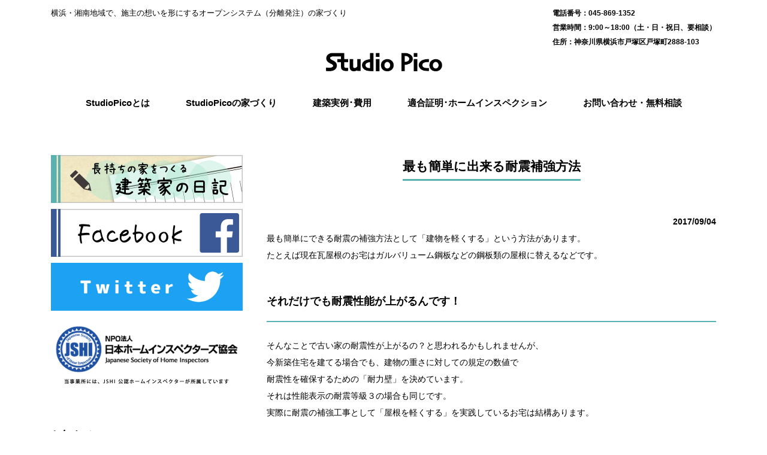

--- FILE ---
content_type: text/html; charset=UTF-8
request_url: https://www.studiopico.net/blog/%E5%BB%BA%E7%AF%89%E7%89%A9%E3%83%BB%E3%83%87%E3%82%A3%E3%83%86%E3%83%BC%E3%83%AB/kantan-taisin_hokiyou/
body_size: 40947
content:
<!DOCTYPE html>
<html dir="ltr" lang="ja" prefix="og: https://ogp.me/ns#">
<head>
<meta charset="UTF-8">
<meta name="viewport" content="width=device-width, user-scalable=yes, maximum-scale=1.0, minimum-scale=1.0">

<link rel="profile" href="http://gmpg.org/xfn/11">
<link rel="stylesheet" type="text/css" media="all" href="https://www.studiopico.net/wp/wp-content/themes/responsive_256/style.css">
<link rel="pingback" href="https://www.studiopico.net/wp/xmlrpc.php">
<!--[if lt IE 9]>
<script src="https://www.studiopico.net/wp/wp-content/themes/responsive_256/js/html5.js"></script>
<script src="https://www.studiopico.net/wp/wp-content/themes/responsive_256/js/css3-mediaqueries.js"></script>
<![endif]-->
	<style>img:is([sizes="auto" i], [sizes^="auto," i]) { contain-intrinsic-size: 3000px 1500px }</style>
	
		<!-- All in One SEO 4.9.3 - aioseo.com -->
		<title>最も簡単に出来る耐震補強方法 | スタジオピコ</title>
	<meta name="robots" content="max-image-preview:large" />
	<meta name="author" content="admin"/>
	<link rel="canonical" href="https://www.studiopico.net/blog/%e5%bb%ba%e7%af%89%e7%89%a9%e3%83%bb%e3%83%87%e3%82%a3%e3%83%86%e3%83%bc%e3%83%ab/kantan-taisin_hokiyou/" />
	<meta name="generator" content="All in One SEO (AIOSEO) 4.9.3" />
		<meta property="og:locale" content="ja_JP" />
		<meta property="og:site_name" content="スタジオピコ | 横浜・湘南地域で、施主の想いを形にするオープンシステム（分離発注）の家づくり" />
		<meta property="og:type" content="article" />
		<meta property="og:title" content="最も簡単に出来る耐震補強方法 | スタジオピコ" />
		<meta property="og:url" content="https://www.studiopico.net/blog/%e5%bb%ba%e7%af%89%e7%89%a9%e3%83%bb%e3%83%87%e3%82%a3%e3%83%86%e3%83%bc%e3%83%ab/kantan-taisin_hokiyou/" />
		<meta property="article:published_time" content="2017-09-04T07:38:58+00:00" />
		<meta property="article:modified_time" content="2017-09-04T07:38:58+00:00" />
		<meta name="twitter:card" content="summary" />
		<meta name="twitter:title" content="最も簡単に出来る耐震補強方法 | スタジオピコ" />
		<script type="application/ld+json" class="aioseo-schema">
			{"@context":"https:\/\/schema.org","@graph":[{"@type":"Article","@id":"https:\/\/www.studiopico.net\/blog\/%e5%bb%ba%e7%af%89%e7%89%a9%e3%83%bb%e3%83%87%e3%82%a3%e3%83%86%e3%83%bc%e3%83%ab\/kantan-taisin_hokiyou\/#article","name":"\u6700\u3082\u7c21\u5358\u306b\u51fa\u6765\u308b\u8010\u9707\u88dc\u5f37\u65b9\u6cd5 | \u30b9\u30bf\u30b8\u30aa\u30d4\u30b3","headline":"\u6700\u3082\u7c21\u5358\u306b\u51fa\u6765\u308b\u8010\u9707\u88dc\u5f37\u65b9\u6cd5","author":{"@id":"https:\/\/www.studiopico.net\/author\/admin\/#author"},"publisher":{"@id":"https:\/\/www.studiopico.net\/#organization"},"datePublished":"2017-09-04T16:38:58+09:00","dateModified":"2017-09-04T16:38:58+09:00","inLanguage":"ja","mainEntityOfPage":{"@id":"https:\/\/www.studiopico.net\/blog\/%e5%bb%ba%e7%af%89%e7%89%a9%e3%83%bb%e3%83%87%e3%82%a3%e3%83%86%e3%83%bc%e3%83%ab\/kantan-taisin_hokiyou\/#webpage"},"isPartOf":{"@id":"https:\/\/www.studiopico.net\/blog\/%e5%bb%ba%e7%af%89%e7%89%a9%e3%83%bb%e3%83%87%e3%82%a3%e3%83%86%e3%83%bc%e3%83%ab\/kantan-taisin_hokiyou\/#webpage"},"articleSection":"\u4f4f\u5b85\u306e\u8010\u9707\u6027, \u5efa\u7bc9, \u5efa\u7bc9\u30ea\u30ce\u30d9\u30fc\u30b7\u30e7\u30f3, \u7c21\u5358\u3000\u8010\u9707\u88dc\u5f37"},{"@type":"BreadcrumbList","@id":"https:\/\/www.studiopico.net\/blog\/%e5%bb%ba%e7%af%89%e7%89%a9%e3%83%bb%e3%83%87%e3%82%a3%e3%83%86%e3%83%bc%e3%83%ab\/kantan-taisin_hokiyou\/#breadcrumblist","itemListElement":[{"@type":"ListItem","@id":"https:\/\/www.studiopico.net#listItem","position":1,"name":"\u30db\u30fc\u30e0","item":"https:\/\/www.studiopico.net","nextItem":{"@type":"ListItem","@id":"https:\/\/www.studiopico.net\/category\/blog\/#listItem","name":"\u9577\u6301\u3061\u306e\u5bb6\u3092\u3064\u304f\u308b\u5efa\u7bc9\u5bb6\u306e\u65e5\u8a18"}},{"@type":"ListItem","@id":"https:\/\/www.studiopico.net\/category\/blog\/#listItem","position":2,"name":"\u9577\u6301\u3061\u306e\u5bb6\u3092\u3064\u304f\u308b\u5efa\u7bc9\u5bb6\u306e\u65e5\u8a18","item":"https:\/\/www.studiopico.net\/category\/blog\/","nextItem":{"@type":"ListItem","@id":"https:\/\/www.studiopico.net\/category\/blog\/%e5%bb%ba%e7%af%89%e7%89%a9%e3%83%bb%e3%83%87%e3%82%a3%e3%83%86%e3%83%bc%e3%83%ab\/#listItem","name":"\u5efa\u7bc9"},"previousItem":{"@type":"ListItem","@id":"https:\/\/www.studiopico.net#listItem","name":"\u30db\u30fc\u30e0"}},{"@type":"ListItem","@id":"https:\/\/www.studiopico.net\/category\/blog\/%e5%bb%ba%e7%af%89%e7%89%a9%e3%83%bb%e3%83%87%e3%82%a3%e3%83%86%e3%83%bc%e3%83%ab\/#listItem","position":3,"name":"\u5efa\u7bc9","item":"https:\/\/www.studiopico.net\/category\/blog\/%e5%bb%ba%e7%af%89%e7%89%a9%e3%83%bb%e3%83%87%e3%82%a3%e3%83%86%e3%83%bc%e3%83%ab\/","nextItem":{"@type":"ListItem","@id":"https:\/\/www.studiopico.net\/blog\/%e5%bb%ba%e7%af%89%e7%89%a9%e3%83%bb%e3%83%87%e3%82%a3%e3%83%86%e3%83%bc%e3%83%ab\/kantan-taisin_hokiyou\/#listItem","name":"\u6700\u3082\u7c21\u5358\u306b\u51fa\u6765\u308b\u8010\u9707\u88dc\u5f37\u65b9\u6cd5"},"previousItem":{"@type":"ListItem","@id":"https:\/\/www.studiopico.net\/category\/blog\/#listItem","name":"\u9577\u6301\u3061\u306e\u5bb6\u3092\u3064\u304f\u308b\u5efa\u7bc9\u5bb6\u306e\u65e5\u8a18"}},{"@type":"ListItem","@id":"https:\/\/www.studiopico.net\/blog\/%e5%bb%ba%e7%af%89%e7%89%a9%e3%83%bb%e3%83%87%e3%82%a3%e3%83%86%e3%83%bc%e3%83%ab\/kantan-taisin_hokiyou\/#listItem","position":4,"name":"\u6700\u3082\u7c21\u5358\u306b\u51fa\u6765\u308b\u8010\u9707\u88dc\u5f37\u65b9\u6cd5","previousItem":{"@type":"ListItem","@id":"https:\/\/www.studiopico.net\/category\/blog\/%e5%bb%ba%e7%af%89%e7%89%a9%e3%83%bb%e3%83%87%e3%82%a3%e3%83%86%e3%83%bc%e3%83%ab\/#listItem","name":"\u5efa\u7bc9"}}]},{"@type":"Organization","@id":"https:\/\/www.studiopico.net\/#organization","name":"\u30b9\u30bf\u30b8\u30aa\u30d4\u30b3","description":"\u6a2a\u6d5c\u30fb\u6e58\u5357\u5730\u57df\u3067\u3001\u65bd\u4e3b\u306e\u60f3\u3044\u3092\u5f62\u306b\u3059\u308b\u30aa\u30fc\u30d7\u30f3\u30b7\u30b9\u30c6\u30e0\uff08\u5206\u96e2\u767a\u6ce8\uff09\u306e\u5bb6\u3065\u304f\u308a","url":"https:\/\/www.studiopico.net\/"},{"@type":"Person","@id":"https:\/\/www.studiopico.net\/author\/admin\/#author","url":"https:\/\/www.studiopico.net\/author\/admin\/","name":"admin","image":{"@type":"ImageObject","@id":"https:\/\/www.studiopico.net\/blog\/%e5%bb%ba%e7%af%89%e7%89%a9%e3%83%bb%e3%83%87%e3%82%a3%e3%83%86%e3%83%bc%e3%83%ab\/kantan-taisin_hokiyou\/#authorImage","url":"https:\/\/secure.gravatar.com\/avatar\/f5ee0c62b718a49a4f00974b4049de30?s=96&d=mm&r=g","width":96,"height":96,"caption":"admin"}},{"@type":"WebPage","@id":"https:\/\/www.studiopico.net\/blog\/%e5%bb%ba%e7%af%89%e7%89%a9%e3%83%bb%e3%83%87%e3%82%a3%e3%83%86%e3%83%bc%e3%83%ab\/kantan-taisin_hokiyou\/#webpage","url":"https:\/\/www.studiopico.net\/blog\/%e5%bb%ba%e7%af%89%e7%89%a9%e3%83%bb%e3%83%87%e3%82%a3%e3%83%86%e3%83%bc%e3%83%ab\/kantan-taisin_hokiyou\/","name":"\u6700\u3082\u7c21\u5358\u306b\u51fa\u6765\u308b\u8010\u9707\u88dc\u5f37\u65b9\u6cd5 | \u30b9\u30bf\u30b8\u30aa\u30d4\u30b3","inLanguage":"ja","isPartOf":{"@id":"https:\/\/www.studiopico.net\/#website"},"breadcrumb":{"@id":"https:\/\/www.studiopico.net\/blog\/%e5%bb%ba%e7%af%89%e7%89%a9%e3%83%bb%e3%83%87%e3%82%a3%e3%83%86%e3%83%bc%e3%83%ab\/kantan-taisin_hokiyou\/#breadcrumblist"},"author":{"@id":"https:\/\/www.studiopico.net\/author\/admin\/#author"},"creator":{"@id":"https:\/\/www.studiopico.net\/author\/admin\/#author"},"datePublished":"2017-09-04T16:38:58+09:00","dateModified":"2017-09-04T16:38:58+09:00"},{"@type":"WebSite","@id":"https:\/\/www.studiopico.net\/#website","url":"https:\/\/www.studiopico.net\/","name":"\u30b9\u30bf\u30b8\u30aa\u30d4\u30b3","description":"\u6a2a\u6d5c\u30fb\u6e58\u5357\u5730\u57df\u3067\u3001\u65bd\u4e3b\u306e\u60f3\u3044\u3092\u5f62\u306b\u3059\u308b\u30aa\u30fc\u30d7\u30f3\u30b7\u30b9\u30c6\u30e0\uff08\u5206\u96e2\u767a\u6ce8\uff09\u306e\u5bb6\u3065\u304f\u308a","inLanguage":"ja","publisher":{"@id":"https:\/\/www.studiopico.net\/#organization"}}]}
		</script>
		<!-- All in One SEO -->

<link rel='dns-prefetch' href='//secure.gravatar.com' />
<link rel='dns-prefetch' href='//stats.wp.com' />
<link rel='dns-prefetch' href='//v0.wordpress.com' />
<link rel='preconnect' href='//c0.wp.com' />
<link rel="alternate" type="application/rss+xml" title="スタジオピコ &raquo; 最も簡単に出来る耐震補強方法 のコメントのフィード" href="https://www.studiopico.net/blog/%e5%bb%ba%e7%af%89%e7%89%a9%e3%83%bb%e3%83%87%e3%82%a3%e3%83%86%e3%83%bc%e3%83%ab/kantan-taisin_hokiyou/feed/" />
<script type="text/javascript">
/* <![CDATA[ */
window._wpemojiSettings = {"baseUrl":"https:\/\/s.w.org\/images\/core\/emoji\/15.0.3\/72x72\/","ext":".png","svgUrl":"https:\/\/s.w.org\/images\/core\/emoji\/15.0.3\/svg\/","svgExt":".svg","source":{"concatemoji":"https:\/\/www.studiopico.net\/wp\/wp-includes\/js\/wp-emoji-release.min.js"}};
/*! This file is auto-generated */
!function(i,n){var o,s,e;function c(e){try{var t={supportTests:e,timestamp:(new Date).valueOf()};sessionStorage.setItem(o,JSON.stringify(t))}catch(e){}}function p(e,t,n){e.clearRect(0,0,e.canvas.width,e.canvas.height),e.fillText(t,0,0);var t=new Uint32Array(e.getImageData(0,0,e.canvas.width,e.canvas.height).data),r=(e.clearRect(0,0,e.canvas.width,e.canvas.height),e.fillText(n,0,0),new Uint32Array(e.getImageData(0,0,e.canvas.width,e.canvas.height).data));return t.every(function(e,t){return e===r[t]})}function u(e,t,n){switch(t){case"flag":return n(e,"\ud83c\udff3\ufe0f\u200d\u26a7\ufe0f","\ud83c\udff3\ufe0f\u200b\u26a7\ufe0f")?!1:!n(e,"\ud83c\uddfa\ud83c\uddf3","\ud83c\uddfa\u200b\ud83c\uddf3")&&!n(e,"\ud83c\udff4\udb40\udc67\udb40\udc62\udb40\udc65\udb40\udc6e\udb40\udc67\udb40\udc7f","\ud83c\udff4\u200b\udb40\udc67\u200b\udb40\udc62\u200b\udb40\udc65\u200b\udb40\udc6e\u200b\udb40\udc67\u200b\udb40\udc7f");case"emoji":return!n(e,"\ud83d\udc26\u200d\u2b1b","\ud83d\udc26\u200b\u2b1b")}return!1}function f(e,t,n){var r="undefined"!=typeof WorkerGlobalScope&&self instanceof WorkerGlobalScope?new OffscreenCanvas(300,150):i.createElement("canvas"),a=r.getContext("2d",{willReadFrequently:!0}),o=(a.textBaseline="top",a.font="600 32px Arial",{});return e.forEach(function(e){o[e]=t(a,e,n)}),o}function t(e){var t=i.createElement("script");t.src=e,t.defer=!0,i.head.appendChild(t)}"undefined"!=typeof Promise&&(o="wpEmojiSettingsSupports",s=["flag","emoji"],n.supports={everything:!0,everythingExceptFlag:!0},e=new Promise(function(e){i.addEventListener("DOMContentLoaded",e,{once:!0})}),new Promise(function(t){var n=function(){try{var e=JSON.parse(sessionStorage.getItem(o));if("object"==typeof e&&"number"==typeof e.timestamp&&(new Date).valueOf()<e.timestamp+604800&&"object"==typeof e.supportTests)return e.supportTests}catch(e){}return null}();if(!n){if("undefined"!=typeof Worker&&"undefined"!=typeof OffscreenCanvas&&"undefined"!=typeof URL&&URL.createObjectURL&&"undefined"!=typeof Blob)try{var e="postMessage("+f.toString()+"("+[JSON.stringify(s),u.toString(),p.toString()].join(",")+"));",r=new Blob([e],{type:"text/javascript"}),a=new Worker(URL.createObjectURL(r),{name:"wpTestEmojiSupports"});return void(a.onmessage=function(e){c(n=e.data),a.terminate(),t(n)})}catch(e){}c(n=f(s,u,p))}t(n)}).then(function(e){for(var t in e)n.supports[t]=e[t],n.supports.everything=n.supports.everything&&n.supports[t],"flag"!==t&&(n.supports.everythingExceptFlag=n.supports.everythingExceptFlag&&n.supports[t]);n.supports.everythingExceptFlag=n.supports.everythingExceptFlag&&!n.supports.flag,n.DOMReady=!1,n.readyCallback=function(){n.DOMReady=!0}}).then(function(){return e}).then(function(){var e;n.supports.everything||(n.readyCallback(),(e=n.source||{}).concatemoji?t(e.concatemoji):e.wpemoji&&e.twemoji&&(t(e.twemoji),t(e.wpemoji)))}))}((window,document),window._wpemojiSettings);
/* ]]> */
</script>
<style id='wp-emoji-styles-inline-css' type='text/css'>

	img.wp-smiley, img.emoji {
		display: inline !important;
		border: none !important;
		box-shadow: none !important;
		height: 1em !important;
		width: 1em !important;
		margin: 0 0.07em !important;
		vertical-align: -0.1em !important;
		background: none !important;
		padding: 0 !important;
	}
</style>
<link rel='stylesheet' id='wp-block-library-css' href='https://c0.wp.com/c/6.7.4/wp-includes/css/dist/block-library/style.min.css' type='text/css' media='all' />
<link rel='stylesheet' id='aioseo/css/src/vue/standalone/blocks/table-of-contents/global.scss-css' href='https://www.studiopico.net/wp/wp-content/plugins/all-in-one-seo-pack/dist/Lite/assets/css/table-of-contents/global.e90f6d47.css' type='text/css' media='all' />
<link rel='stylesheet' id='mediaelement-css' href='https://c0.wp.com/c/6.7.4/wp-includes/js/mediaelement/mediaelementplayer-legacy.min.css' type='text/css' media='all' />
<link rel='stylesheet' id='wp-mediaelement-css' href='https://c0.wp.com/c/6.7.4/wp-includes/js/mediaelement/wp-mediaelement.min.css' type='text/css' media='all' />
<style id='jetpack-sharing-buttons-style-inline-css' type='text/css'>
.jetpack-sharing-buttons__services-list{display:flex;flex-direction:row;flex-wrap:wrap;gap:0;list-style-type:none;margin:5px;padding:0}.jetpack-sharing-buttons__services-list.has-small-icon-size{font-size:12px}.jetpack-sharing-buttons__services-list.has-normal-icon-size{font-size:16px}.jetpack-sharing-buttons__services-list.has-large-icon-size{font-size:24px}.jetpack-sharing-buttons__services-list.has-huge-icon-size{font-size:36px}@media print{.jetpack-sharing-buttons__services-list{display:none!important}}.editor-styles-wrapper .wp-block-jetpack-sharing-buttons{gap:0;padding-inline-start:0}ul.jetpack-sharing-buttons__services-list.has-background{padding:1.25em 2.375em}
</style>
<style id='classic-theme-styles-inline-css' type='text/css'>
/*! This file is auto-generated */
.wp-block-button__link{color:#fff;background-color:#32373c;border-radius:9999px;box-shadow:none;text-decoration:none;padding:calc(.667em + 2px) calc(1.333em + 2px);font-size:1.125em}.wp-block-file__button{background:#32373c;color:#fff;text-decoration:none}
</style>
<style id='global-styles-inline-css' type='text/css'>
:root{--wp--preset--aspect-ratio--square: 1;--wp--preset--aspect-ratio--4-3: 4/3;--wp--preset--aspect-ratio--3-4: 3/4;--wp--preset--aspect-ratio--3-2: 3/2;--wp--preset--aspect-ratio--2-3: 2/3;--wp--preset--aspect-ratio--16-9: 16/9;--wp--preset--aspect-ratio--9-16: 9/16;--wp--preset--color--black: #000000;--wp--preset--color--cyan-bluish-gray: #abb8c3;--wp--preset--color--white: #ffffff;--wp--preset--color--pale-pink: #f78da7;--wp--preset--color--vivid-red: #cf2e2e;--wp--preset--color--luminous-vivid-orange: #ff6900;--wp--preset--color--luminous-vivid-amber: #fcb900;--wp--preset--color--light-green-cyan: #7bdcb5;--wp--preset--color--vivid-green-cyan: #00d084;--wp--preset--color--pale-cyan-blue: #8ed1fc;--wp--preset--color--vivid-cyan-blue: #0693e3;--wp--preset--color--vivid-purple: #9b51e0;--wp--preset--gradient--vivid-cyan-blue-to-vivid-purple: linear-gradient(135deg,rgba(6,147,227,1) 0%,rgb(155,81,224) 100%);--wp--preset--gradient--light-green-cyan-to-vivid-green-cyan: linear-gradient(135deg,rgb(122,220,180) 0%,rgb(0,208,130) 100%);--wp--preset--gradient--luminous-vivid-amber-to-luminous-vivid-orange: linear-gradient(135deg,rgba(252,185,0,1) 0%,rgba(255,105,0,1) 100%);--wp--preset--gradient--luminous-vivid-orange-to-vivid-red: linear-gradient(135deg,rgba(255,105,0,1) 0%,rgb(207,46,46) 100%);--wp--preset--gradient--very-light-gray-to-cyan-bluish-gray: linear-gradient(135deg,rgb(238,238,238) 0%,rgb(169,184,195) 100%);--wp--preset--gradient--cool-to-warm-spectrum: linear-gradient(135deg,rgb(74,234,220) 0%,rgb(151,120,209) 20%,rgb(207,42,186) 40%,rgb(238,44,130) 60%,rgb(251,105,98) 80%,rgb(254,248,76) 100%);--wp--preset--gradient--blush-light-purple: linear-gradient(135deg,rgb(255,206,236) 0%,rgb(152,150,240) 100%);--wp--preset--gradient--blush-bordeaux: linear-gradient(135deg,rgb(254,205,165) 0%,rgb(254,45,45) 50%,rgb(107,0,62) 100%);--wp--preset--gradient--luminous-dusk: linear-gradient(135deg,rgb(255,203,112) 0%,rgb(199,81,192) 50%,rgb(65,88,208) 100%);--wp--preset--gradient--pale-ocean: linear-gradient(135deg,rgb(255,245,203) 0%,rgb(182,227,212) 50%,rgb(51,167,181) 100%);--wp--preset--gradient--electric-grass: linear-gradient(135deg,rgb(202,248,128) 0%,rgb(113,206,126) 100%);--wp--preset--gradient--midnight: linear-gradient(135deg,rgb(2,3,129) 0%,rgb(40,116,252) 100%);--wp--preset--font-size--small: 13px;--wp--preset--font-size--medium: 20px;--wp--preset--font-size--large: 36px;--wp--preset--font-size--x-large: 42px;--wp--preset--spacing--20: 0.44rem;--wp--preset--spacing--30: 0.67rem;--wp--preset--spacing--40: 1rem;--wp--preset--spacing--50: 1.5rem;--wp--preset--spacing--60: 2.25rem;--wp--preset--spacing--70: 3.38rem;--wp--preset--spacing--80: 5.06rem;--wp--preset--shadow--natural: 6px 6px 9px rgba(0, 0, 0, 0.2);--wp--preset--shadow--deep: 12px 12px 50px rgba(0, 0, 0, 0.4);--wp--preset--shadow--sharp: 6px 6px 0px rgba(0, 0, 0, 0.2);--wp--preset--shadow--outlined: 6px 6px 0px -3px rgba(255, 255, 255, 1), 6px 6px rgba(0, 0, 0, 1);--wp--preset--shadow--crisp: 6px 6px 0px rgba(0, 0, 0, 1);}:where(.is-layout-flex){gap: 0.5em;}:where(.is-layout-grid){gap: 0.5em;}body .is-layout-flex{display: flex;}.is-layout-flex{flex-wrap: wrap;align-items: center;}.is-layout-flex > :is(*, div){margin: 0;}body .is-layout-grid{display: grid;}.is-layout-grid > :is(*, div){margin: 0;}:where(.wp-block-columns.is-layout-flex){gap: 2em;}:where(.wp-block-columns.is-layout-grid){gap: 2em;}:where(.wp-block-post-template.is-layout-flex){gap: 1.25em;}:where(.wp-block-post-template.is-layout-grid){gap: 1.25em;}.has-black-color{color: var(--wp--preset--color--black) !important;}.has-cyan-bluish-gray-color{color: var(--wp--preset--color--cyan-bluish-gray) !important;}.has-white-color{color: var(--wp--preset--color--white) !important;}.has-pale-pink-color{color: var(--wp--preset--color--pale-pink) !important;}.has-vivid-red-color{color: var(--wp--preset--color--vivid-red) !important;}.has-luminous-vivid-orange-color{color: var(--wp--preset--color--luminous-vivid-orange) !important;}.has-luminous-vivid-amber-color{color: var(--wp--preset--color--luminous-vivid-amber) !important;}.has-light-green-cyan-color{color: var(--wp--preset--color--light-green-cyan) !important;}.has-vivid-green-cyan-color{color: var(--wp--preset--color--vivid-green-cyan) !important;}.has-pale-cyan-blue-color{color: var(--wp--preset--color--pale-cyan-blue) !important;}.has-vivid-cyan-blue-color{color: var(--wp--preset--color--vivid-cyan-blue) !important;}.has-vivid-purple-color{color: var(--wp--preset--color--vivid-purple) !important;}.has-black-background-color{background-color: var(--wp--preset--color--black) !important;}.has-cyan-bluish-gray-background-color{background-color: var(--wp--preset--color--cyan-bluish-gray) !important;}.has-white-background-color{background-color: var(--wp--preset--color--white) !important;}.has-pale-pink-background-color{background-color: var(--wp--preset--color--pale-pink) !important;}.has-vivid-red-background-color{background-color: var(--wp--preset--color--vivid-red) !important;}.has-luminous-vivid-orange-background-color{background-color: var(--wp--preset--color--luminous-vivid-orange) !important;}.has-luminous-vivid-amber-background-color{background-color: var(--wp--preset--color--luminous-vivid-amber) !important;}.has-light-green-cyan-background-color{background-color: var(--wp--preset--color--light-green-cyan) !important;}.has-vivid-green-cyan-background-color{background-color: var(--wp--preset--color--vivid-green-cyan) !important;}.has-pale-cyan-blue-background-color{background-color: var(--wp--preset--color--pale-cyan-blue) !important;}.has-vivid-cyan-blue-background-color{background-color: var(--wp--preset--color--vivid-cyan-blue) !important;}.has-vivid-purple-background-color{background-color: var(--wp--preset--color--vivid-purple) !important;}.has-black-border-color{border-color: var(--wp--preset--color--black) !important;}.has-cyan-bluish-gray-border-color{border-color: var(--wp--preset--color--cyan-bluish-gray) !important;}.has-white-border-color{border-color: var(--wp--preset--color--white) !important;}.has-pale-pink-border-color{border-color: var(--wp--preset--color--pale-pink) !important;}.has-vivid-red-border-color{border-color: var(--wp--preset--color--vivid-red) !important;}.has-luminous-vivid-orange-border-color{border-color: var(--wp--preset--color--luminous-vivid-orange) !important;}.has-luminous-vivid-amber-border-color{border-color: var(--wp--preset--color--luminous-vivid-amber) !important;}.has-light-green-cyan-border-color{border-color: var(--wp--preset--color--light-green-cyan) !important;}.has-vivid-green-cyan-border-color{border-color: var(--wp--preset--color--vivid-green-cyan) !important;}.has-pale-cyan-blue-border-color{border-color: var(--wp--preset--color--pale-cyan-blue) !important;}.has-vivid-cyan-blue-border-color{border-color: var(--wp--preset--color--vivid-cyan-blue) !important;}.has-vivid-purple-border-color{border-color: var(--wp--preset--color--vivid-purple) !important;}.has-vivid-cyan-blue-to-vivid-purple-gradient-background{background: var(--wp--preset--gradient--vivid-cyan-blue-to-vivid-purple) !important;}.has-light-green-cyan-to-vivid-green-cyan-gradient-background{background: var(--wp--preset--gradient--light-green-cyan-to-vivid-green-cyan) !important;}.has-luminous-vivid-amber-to-luminous-vivid-orange-gradient-background{background: var(--wp--preset--gradient--luminous-vivid-amber-to-luminous-vivid-orange) !important;}.has-luminous-vivid-orange-to-vivid-red-gradient-background{background: var(--wp--preset--gradient--luminous-vivid-orange-to-vivid-red) !important;}.has-very-light-gray-to-cyan-bluish-gray-gradient-background{background: var(--wp--preset--gradient--very-light-gray-to-cyan-bluish-gray) !important;}.has-cool-to-warm-spectrum-gradient-background{background: var(--wp--preset--gradient--cool-to-warm-spectrum) !important;}.has-blush-light-purple-gradient-background{background: var(--wp--preset--gradient--blush-light-purple) !important;}.has-blush-bordeaux-gradient-background{background: var(--wp--preset--gradient--blush-bordeaux) !important;}.has-luminous-dusk-gradient-background{background: var(--wp--preset--gradient--luminous-dusk) !important;}.has-pale-ocean-gradient-background{background: var(--wp--preset--gradient--pale-ocean) !important;}.has-electric-grass-gradient-background{background: var(--wp--preset--gradient--electric-grass) !important;}.has-midnight-gradient-background{background: var(--wp--preset--gradient--midnight) !important;}.has-small-font-size{font-size: var(--wp--preset--font-size--small) !important;}.has-medium-font-size{font-size: var(--wp--preset--font-size--medium) !important;}.has-large-font-size{font-size: var(--wp--preset--font-size--large) !important;}.has-x-large-font-size{font-size: var(--wp--preset--font-size--x-large) !important;}
:where(.wp-block-post-template.is-layout-flex){gap: 1.25em;}:where(.wp-block-post-template.is-layout-grid){gap: 1.25em;}
:where(.wp-block-columns.is-layout-flex){gap: 2em;}:where(.wp-block-columns.is-layout-grid){gap: 2em;}
:root :where(.wp-block-pullquote){font-size: 1.5em;line-height: 1.6;}
</style>
<link rel='stylesheet' id='contact-form-7-css' href='https://www.studiopico.net/wp/wp-content/plugins/contact-form-7/includes/css/styles.css' type='text/css' media='all' />
<link rel='stylesheet' id='rt-fontawsome-css' href='https://www.studiopico.net/wp/wp-content/plugins/the-post-grid/assets/vendor/font-awesome/css/font-awesome.min.css' type='text/css' media='all' />
<link rel='stylesheet' id='rt-tpg-css' href='https://www.studiopico.net/wp/wp-content/plugins/the-post-grid/assets/css/thepostgrid.min.css' type='text/css' media='all' />
<script type="text/javascript" src="https://c0.wp.com/c/6.7.4/wp-includes/js/tinymce/tinymce.min.js" id="wp-tinymce-root-js"></script>
<script type="text/javascript" src="https://c0.wp.com/c/6.7.4/wp-includes/js/tinymce/plugins/compat3x/plugin.min.js" id="wp-tinymce-js"></script>
<script type="text/javascript" src="https://c0.wp.com/c/6.7.4/wp-includes/js/jquery/jquery.min.js" id="jquery-core-js"></script>
<script type="text/javascript" src="https://c0.wp.com/c/6.7.4/wp-includes/js/jquery/jquery-migrate.min.js" id="jquery-migrate-js"></script>
<link rel="https://api.w.org/" href="https://www.studiopico.net/wp-json/" /><link rel="alternate" title="JSON" type="application/json" href="https://www.studiopico.net/wp-json/wp/v2/posts/563" /><link rel="EditURI" type="application/rsd+xml" title="RSD" href="https://www.studiopico.net/wp/xmlrpc.php?rsd" />
<link rel='shortlink' href='https://wp.me/pasujj-95' />
<link rel="alternate" title="oEmbed (JSON)" type="application/json+oembed" href="https://www.studiopico.net/wp-json/oembed/1.0/embed?url=https%3A%2F%2Fwww.studiopico.net%2Fblog%2F%25e5%25bb%25ba%25e7%25af%2589%25e7%2589%25a9%25e3%2583%25bb%25e3%2583%2587%25e3%2582%25a3%25e3%2583%2586%25e3%2583%25bc%25e3%2583%25ab%2Fkantan-taisin_hokiyou%2F" />
<link rel="alternate" title="oEmbed (XML)" type="text/xml+oembed" href="https://www.studiopico.net/wp-json/oembed/1.0/embed?url=https%3A%2F%2Fwww.studiopico.net%2Fblog%2F%25e5%25bb%25ba%25e7%25af%2589%25e7%2589%25a9%25e3%2583%25bb%25e3%2583%2587%25e3%2582%25a3%25e3%2583%2586%25e3%2583%25bc%25e3%2583%25ab%2Fkantan-taisin_hokiyou%2F&#038;format=xml" />
        <style>
            :root {
                --tpg-primary-color: #0d6efd;
                --tpg-secondary-color: #0654c4;
                --tpg-primary-light: #c4d0ff
            }

                    </style>
			<style>img#wpstats{display:none}</style>
		<script src="https://www.studiopico.net/wp/wp-content/themes/responsive_256/js/jquery1.4.4.min.js"></script>
<script src="https://www.studiopico.net/wp/wp-content/themes/responsive_256/js/script.js"></script>
<!-- Global site tag (gtag.js) - Google Analytics -->
<script async src="https://www.googletagmanager.com/gtag/js?id=UA-2632841-5"></script>
<script>
  window.dataLayer = window.dataLayer || [];
  function gtag(){dataLayer.push(arguments);}
  gtag('js', new Date());

  gtag('config', 'UA-2632841-5');
</script>
</head>
<body>
<header id="header" role="banner">
	<div class="inner">
		<div id="headerInfo">
<p class="tel">045-869-1352</p>
<p class="openTime">9:00～18:00（土・日・祝日、要相談）</p>
<p class="address">神奈川県横浜市戸塚区戸塚町2888-103</p>
</div>
		<hgroup>
			<h1>横浜・湘南地域で、施主の想いを形にするオープンシステム（分離発注）の家づくり</h1>
			<h2><a href="https://www.studiopico.net/" title="スタジオピコ" rel="home"><img src="/wp/wp-content/uploads/2018/10/pico_logo.gif" alt="スタジオピコ"></a></h2>
		</hgroup>
	</div>
</header>

  <nav id="mainNav">
    <div class="inner">
    <a class="menu" id="menu"><span>MENU</span></a>
		<div class="panel">   
    <ul><li id="menu-item-28" class="menu-item menu-item-type-post_type menu-item-object-page menu-item-28"><a href="https://www.studiopico.net/about/"><span>StudioPicoとは</span></a></li>
<li id="menu-item-29" class="menu-item menu-item-type-post_type menu-item-object-page menu-item-has-children menu-item-29"><a href="https://www.studiopico.net/house/"><span>StudioPicoの家づくり</span></a>
<ul class="sub-menu">
	<li id="menu-item-30" class="menu-item menu-item-type-post_type menu-item-object-page menu-item-30"><a href="https://www.studiopico.net/kaiteki/"><span>快適で安全な家づくり</span></a></li>
	<li id="menu-item-31" class="menu-item menu-item-type-post_type menu-item-object-page menu-item-31"><a href="https://www.studiopico.net/open-system/"><span>オープンシステム</span></a></li>
</ul>
</li>
<li id="menu-item-32" class="menu-item menu-item-type-custom menu-item-object-custom menu-item-has-children menu-item-32"><a><span>建築実例･費用</span></a>
<ul class="sub-menu">
	<li id="menu-item-35" class="menu-item menu-item-type-post_type menu-item-object-page menu-item-35"><a href="https://www.studiopico.net/skipfloor/"><span>スキップフロア実例</span></a></li>
	<li id="menu-item-34" class="menu-item menu-item-type-post_type menu-item-object-page menu-item-34"><a href="https://www.studiopico.net/rc/"><span>RC工法実例</span></a></li>
	<li id="menu-item-33" class="menu-item menu-item-type-post_type menu-item-object-page menu-item-33"><a href="https://www.studiopico.net/zitsurei/"><span>お客様支給実例</span></a></li>
	<li id="menu-item-2110" class="menu-item menu-item-type-post_type menu-item-object-page menu-item-2110"><a href="https://www.studiopico.net/other/"><span>その他実例</span></a></li>
	<li id="menu-item-36" class="menu-item menu-item-type-post_type menu-item-object-page menu-item-36"><a href="https://www.studiopico.net/qa/"><span>よくある質問</span></a></li>
</ul>
</li>
<li id="menu-item-3556" class="menu-item menu-item-type-custom menu-item-object-custom menu-item-has-children menu-item-3556"><a><span>適合証明･ホームインスペクション</span></a>
<ul class="sub-menu">
	<li id="menu-item-3304" class="menu-item menu-item-type-post_type menu-item-object-page menu-item-3304"><a href="https://www.studiopico.net/inspection/"><span>適合証明・インスペクション・診断（耐震・不具合）</span></a></li>
	<li id="menu-item-3557" class="menu-item menu-item-type-post_type menu-item-object-page menu-item-3557"><a href="https://www.studiopico.net/price/"><span>料金表・距離別交通費</span></a></li>
</ul>
</li>
<li id="menu-item-37" class="menu-item menu-item-type-post_type menu-item-object-page menu-item-37"><a href="https://www.studiopico.net/contact/"><span>お問い合わせ・無料相談</span></a></li>
</ul>   
    </div>
    </div>
  </nav><div id="wrapper">

<div id="content">
<section>
		<article id="post-563" class="content">
	  <header>  	
      <h2 class="title first"><span>最も簡単に出来る耐震補強方法</span></h2>   
      <p class="dateLabel"><time datetime="2017-09-04">2017/09/04</time>  
    </header>
    <div class="post">
		<p>最も簡単にできる耐震の補強方法として「建物を軽くする」という方法があります。<br />
たとえば現在瓦屋根のお宅はガルバリューム鋼板などの鋼板類の屋根に替えるなどです。</p>
<h2>それだけでも耐震性能が上がるんです！</h2>
<p>そんなことで古い家の耐震性が上がるの？と思われるかもしれませんが、<br />
今新築住宅を建てる場合でも、建物の重さに対しての規定の数値で<br />
耐震性を確保するための「耐力壁」を決めています。<br />
それは性能表示の耐震等級３の場合も同じです。<br />
実際に耐震の補強工事として「屋根を軽くする」を実践しているお宅は結構あります。</p>
<p>住宅で多い屋根の種類として・瓦・コロニアル（スレートとも言う）・銅板やガルバリューム鋼板など<br />
瓦が重いのはイメージつきやすいと思いますが、コロニアルと銅板やガルバリューム鋼板などは<br />
共に軽い屋根のくくりとなっていますが、実際はコロニアルよりも鋼板類の方が軽いです。<br />
屋根のやり替えを考えている方で耐震性に不安がある方は考えて見てはいかがでしょうか。</p>
<h2>効果がある耐震補強を行う！</h2>
<p>よく見かける補強方法に基礎と外壁とをステンレス製の金物＋ボルトで緊結している物を見かけますが、<br />
そのような金物で補強する建物の基礎が、設置する金物に地震の時にかかる力に耐えられるのか？疑問です。<br />
またそのような金物は耐震性をあげられる物も有りますが、中には金物の設置だけでは耐震性をあげるものではなく、<br />
地震による建物の変形を抑えるただけの効果しかなさそうな印象の物も多く見かけます。</p>
<p>内部の工事が無く簡単に補強が出来そうな物でもお金を掛けた分だけ効果があるのか、<br />
きちんと説明して、設計そして監理（図面通り出来ているか現場の確認）、施工（工事）が出来る所にお願いすることが肝心です。</p>
    </div>
     
  </article>
	  <div class="pagenav">
			<span class="prev"><a href="https://www.studiopico.net/blog/%e3%82%ab%e3%83%95%e3%82%a7/%e8%97%a4%e6%b2%a2%e3%81%ae%e3%82%ab%e3%83%95%e3%82%a7/" rel="prev">&laquo; 前のページ</a></span>          
			<span class="next"><a href="https://www.studiopico.net/blog/%e5%bb%ba%e7%af%89%e7%89%a9%e3%83%bb%e3%83%87%e3%82%a3%e3%83%86%e3%83%bc%e3%83%ab/%e9%bb%84%e9%87%91%e7%94%ba%e3%82%a2%e3%83%bc%e3%83%88%e3%82%a4%e3%83%99%e3%83%b3%e3%83%88/" rel="next">次のページ &raquo;</a></span>
	</div>
  </section>
  
	</div><!-- / content -->
  <aside id="sidebar">
    <div id="banners">
    <p class="banner">
	  <a href="/blog/"><img src="/wp/wp-content/uploads/2018/11/img_blogbanner01.jpg" alt="" /></a>
		</p>
  <p class="banner">
	  <a href="https://www.facebook.com/studiopico/"><img src="/wp/wp-content/uploads/2018/10/ab7ba815c333e9871a5d95d5577f790f.jpg" alt="" /></a>
		</p>
  <p class="banner">
	  <a href="https://twitter.com/StudioPico"><img src="/wp/wp-content/uploads/2021/07/twitter01.png" alt="" /></a>
		</p>
  </div>
      	<section id="media_image-2" class="widget widget_media_image"><a href="https://www.jshi.org"><img width="640" height="230" src="https://www.studiopico.net/wp/wp-content/uploads/2021/07/jshi-logo-A02.png" class="image wp-image-3303  attachment-full size-full" alt="" style="max-width: 100%; height: auto;" decoding="async" loading="lazy" srcset="https://www.studiopico.net/wp/wp-content/uploads/2021/07/jshi-logo-A02.png 640w, https://www.studiopico.net/wp/wp-content/uploads/2021/07/jshi-logo-A02-300x108.png 300w, https://www.studiopico.net/wp/wp-content/uploads/2021/07/jshi-logo-A02-235x84.png 235w" sizes="auto, (max-width: 640px) 100vw, 640px" data-attachment-id="3303" data-permalink="https://www.studiopico.net/jshi-logo-a02/" data-orig-file="https://www.studiopico.net/wp/wp-content/uploads/2021/07/jshi-logo-A02.png" data-orig-size="640,230" data-comments-opened="0" data-image-meta="{&quot;aperture&quot;:&quot;0&quot;,&quot;credit&quot;:&quot;&quot;,&quot;camera&quot;:&quot;&quot;,&quot;caption&quot;:&quot;&quot;,&quot;created_timestamp&quot;:&quot;0&quot;,&quot;copyright&quot;:&quot;&quot;,&quot;focal_length&quot;:&quot;0&quot;,&quot;iso&quot;:&quot;0&quot;,&quot;shutter_speed&quot;:&quot;0&quot;,&quot;title&quot;:&quot;&quot;,&quot;orientation&quot;:&quot;0&quot;}" data-image-title="jshi-logo-A02" data-image-description="" data-image-caption="" data-medium-file="https://www.studiopico.net/wp/wp-content/uploads/2021/07/jshi-logo-A02-300x108.png" data-large-file="https://www.studiopico.net/wp/wp-content/uploads/2021/07/jshi-logo-A02.png" /></a></section>  <div class="newsTitle">
		<h3 class="title"><span>お知らせ</span></h3>
    <p><a href="https://www.studiopico.net//info/">一覧</a>
  </div>
	<div class="news">
	  		<p><a href="https://www.studiopico.net/info/2025%e5%b9%b4%e5%a4%8f%e6%9c%9f%e4%bc%91%e6%a5%ad%e3%81%ae%e3%81%8a%e7%9f%a5%e3%82%89%e3%81%9b/" rel="bookmark" title="Permanent Link to 2025年夏期休業のお知らせ"><time datetime="2025-08-08">2025/8/8</time><span>2025年夏期休業のお知らせ</span></a>
				<p><a href="https://www.studiopico.net/info/2025%e5%b9%b4%e3%82%b4%e3%83%bc%e3%83%ab%e3%83%87%e3%83%b3%e3%82%a6%e3%82%a4%e3%83%bc%e3%82%af%e4%bc%91%e6%a5%ad%e3%81%ae%e3%81%8a%e7%9f%a5%e3%82%89%e3%81%9b/" rel="bookmark" title="Permanent Link to 2025年ゴールデンウイーク休業のお知らせ"><time datetime="2025-04-19">2025/4/19</time><span>2025年ゴールデンウイーク休業のお知らせ</span></a>
				<p><a href="https://www.studiopico.net/info/%e5%b9%b4%e6%9c%ab%e5%b9%b4%e5%a7%8b%e4%bc%91%e3%81%bf/" rel="bookmark" title="Permanent Link to 年末年始休み"><time datetime="2024-12-21">2024/12/21</time><span>年末年始休み</span></a>
				<p><a href="https://www.studiopico.net/info/%e6%88%b8%e5%a1%9a%e3%83%90%e3%82%b9%e3%82%bb%e3%83%b3%e3%82%bf%e3%83%bc%e4%b9%97%e3%82%8a%e5%a0%b4%e5%a4%89%e6%9b%b4%e3%81%ae%e3%81%8a%e7%9f%a5%e3%82%89%e3%81%9b/" rel="bookmark" title="Permanent Link to 戸塚バスセンター乗り場変更のお知らせ"><time datetime="2024-07-05">2024/7/5</time><span>戸塚バスセンター乗り場変更のお知らせ</span></a>
				<p><a href="https://www.studiopico.net/blog/%e6%9c%aa%e5%88%86%e9%a1%9e/2024%e5%b9%b4%e3%82%b4%e3%83%bc%e3%83%ab%e3%83%87%e3%83%b3%e3%82%a6%e3%82%a4%e3%83%bc%e3%82%af%e3%81%ae%e4%bc%91%e3%81%bf/" rel="bookmark" title="Permanent Link to 2024年ゴールデンウイーク休業のお知らせ"><time datetime="2024-04-18">2024/4/18</time><span>2024年ゴールデンウイーク休業のお知らせ</span></a>
			</div>
    
	
  
  <div id="contactBanner">
<p class="tel">045-869-1352</p>
</div>
</aside>


<footer id="footer">
  <p id="footerLogo"><img src="/wp/wp-content/uploads/2018/10/pico_logo.gif" alt="スタジオピコ"></p>	<ul><li id="menu-item-69" class="menu-item menu-item-type-post_type menu-item-object-page menu-item-69"><a href="https://www.studiopico.net/sitemaps/">サイトマップ</a></li>
<li id="menu-item-68" class="menu-item menu-item-type-post_type menu-item-object-page menu-item-68"><a href="https://www.studiopico.net/privacy/">プライバシーポリシー</a></li>
<li id="menu-item-73" class="menu-item menu-item-type-post_type menu-item-object-page menu-item-73"><a href="https://www.studiopico.net/about/">Studio Picoとは</a></li>
<li id="menu-item-72" class="menu-item menu-item-type-post_type menu-item-object-page menu-item-72"><a href="https://www.studiopico.net/house/">Studio Picoの家づくり</a></li>
<li id="menu-item-71" class="menu-item menu-item-type-post_type menu-item-object-page menu-item-71"><a href="https://www.studiopico.net/open-system/">オープンシステム</a></li>
<li id="menu-item-70" class="menu-item menu-item-type-post_type menu-item-object-page menu-item-70"><a href="https://www.studiopico.net/contact/">お問い合わせ</a></li>
</ul>	<p id="copyright">Copyright &copy; 2026 スタジオピコ All rights Reserved.
</footer>
	<!-- / footer -->

</div>
<!-- / wrapper -->


<script type="text/javascript" src="https://c0.wp.com/c/6.7.4/wp-includes/js/dist/hooks.min.js" id="wp-hooks-js"></script>
<script type="text/javascript" src="https://c0.wp.com/c/6.7.4/wp-includes/js/dist/i18n.min.js" id="wp-i18n-js"></script>
<script type="text/javascript" id="wp-i18n-js-after">
/* <![CDATA[ */
wp.i18n.setLocaleData( { 'text direction\u0004ltr': [ 'ltr' ] } );
/* ]]> */
</script>
<script type="text/javascript" src="https://www.studiopico.net/wp/wp-content/plugins/contact-form-7/includes/swv/js/index.js" id="swv-js"></script>
<script type="text/javascript" id="contact-form-7-js-translations">
/* <![CDATA[ */
( function( domain, translations ) {
	var localeData = translations.locale_data[ domain ] || translations.locale_data.messages;
	localeData[""].domain = domain;
	wp.i18n.setLocaleData( localeData, domain );
} )( "contact-form-7", {"translation-revision-date":"2025-11-30 08:12:23+0000","generator":"GlotPress\/4.0.3","domain":"messages","locale_data":{"messages":{"":{"domain":"messages","plural-forms":"nplurals=1; plural=0;","lang":"ja_JP"},"This contact form is placed in the wrong place.":["\u3053\u306e\u30b3\u30f3\u30bf\u30af\u30c8\u30d5\u30a9\u30fc\u30e0\u306f\u9593\u9055\u3063\u305f\u4f4d\u7f6e\u306b\u7f6e\u304b\u308c\u3066\u3044\u307e\u3059\u3002"],"Error:":["\u30a8\u30e9\u30fc:"]}},"comment":{"reference":"includes\/js\/index.js"}} );
/* ]]> */
</script>
<script type="text/javascript" id="contact-form-7-js-before">
/* <![CDATA[ */
var wpcf7 = {
    "api": {
        "root": "https:\/\/www.studiopico.net\/wp-json\/",
        "namespace": "contact-form-7\/v1"
    }
};
/* ]]> */
</script>
<script type="text/javascript" src="https://www.studiopico.net/wp/wp-content/plugins/contact-form-7/includes/js/index.js" id="contact-form-7-js"></script>
<script type="text/javascript" id="jetpack-stats-js-before">
/* <![CDATA[ */
_stq = window._stq || [];
_stq.push([ "view", {"v":"ext","blog":"154553061","post":"563","tz":"9","srv":"www.studiopico.net","j":"1:15.4"} ]);
_stq.push([ "clickTrackerInit", "154553061", "563" ]);
/* ]]> */
</script>
<script type="text/javascript" src="https://stats.wp.com/e-202605.js" id="jetpack-stats-js" defer="defer" data-wp-strategy="defer"></script>
</body>
</html>